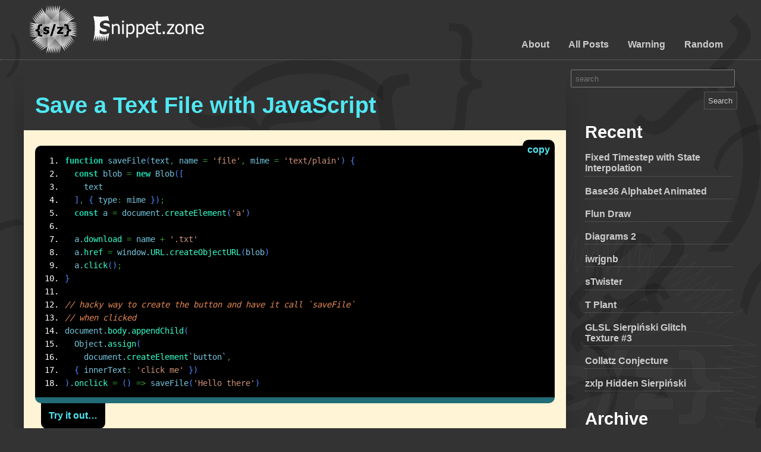

--- FILE ---
content_type: text/html; charset=UTF-8
request_url: https://snippet.zone/category/io/
body_size: 5266
content:
<!DOCTYPE html>
<html lang="en-US">
  <head>
    <style type="text/css">
/**
 * GeSHi Dynamically Generated Stylesheet
 * --------------------------------------
 * Dynamically generated stylesheet for javascript
 * CSS class: , CSS id: 
 * GeSHi (C) 2004 - 2007 Nigel McNie, 2007 - 2014 Benny Baumann
 * (http://qbnz.com/highlighter/ and http://geshi.org/)
 * --------------------------------------
 */
.javascript .de1, .javascript .de2 {}
.javascript  {font-family:monospace;}
.javascript .imp {font-weight: bold; color: red;}
.javascript li, .javascript .li1 {font-weight: normal; vertical-align:top;}
.javascript .ln {width:1px;text-align:right;margin:0;padding:0 2px;vertical-align:top;}
.javascript .li2 {font-weight: bold; vertical-align:top;}
.javascript .kw1 {color: #1ad6ae; font-weight: bold;}
.javascript .kw2 {color: #d3884f; font-weight: bold;}
.javascript .kw3 {color: #1ad6ae;}
.javascript .kw5 {color: #d61ab0;}
.javascript .co1 {color: #006600; font-style: italic;}
.javascript .co2 {color: #009966; font-style: italic;}
.javascript .coMULTI {color: #006600; font-style: italic;}
.javascript .es0 {color: #000099; font-weight: bold;}
.javascript .br0 {color: #4c87fa;}
.javascript .sy0 {color: #339933;}
.javascript .st0 {color: #ce9178;}
.javascript .nu0 {color: #d61ab0;;}
.javascript .me1 {color: #37ffcb;}
.javascript .ln-xtra, .javascript li.ln-xtra, .javascript div.ln-xtra {background-color: #ffc;}
.javascript span.xtra { display:block; }
</style>
<meta name='robots' content='max-image-preview:large' />
<link rel='dns-prefetch' href='//s.w.org' />
<link rel="alternate" type="application/rss+xml" title="Snippet Zone &raquo; io Category Feed" href="https://snippet.zone/category/io/feed/" />
		<script type="text/javascript">
			window._wpemojiSettings = {"baseUrl":"https:\/\/s.w.org\/images\/core\/emoji\/13.0.1\/72x72\/","ext":".png","svgUrl":"https:\/\/s.w.org\/images\/core\/emoji\/13.0.1\/svg\/","svgExt":".svg","source":{"concatemoji":"https:\/\/snippet.zone\/wp-includes\/js\/wp-emoji-release.min.js?ver=5.7.2"}};
			!function(e,a,t){var n,r,o,i=a.createElement("canvas"),p=i.getContext&&i.getContext("2d");function s(e,t){var a=String.fromCharCode;p.clearRect(0,0,i.width,i.height),p.fillText(a.apply(this,e),0,0);e=i.toDataURL();return p.clearRect(0,0,i.width,i.height),p.fillText(a.apply(this,t),0,0),e===i.toDataURL()}function c(e){var t=a.createElement("script");t.src=e,t.defer=t.type="text/javascript",a.getElementsByTagName("head")[0].appendChild(t)}for(o=Array("flag","emoji"),t.supports={everything:!0,everythingExceptFlag:!0},r=0;r<o.length;r++)t.supports[o[r]]=function(e){if(!p||!p.fillText)return!1;switch(p.textBaseline="top",p.font="600 32px Arial",e){case"flag":return s([127987,65039,8205,9895,65039],[127987,65039,8203,9895,65039])?!1:!s([55356,56826,55356,56819],[55356,56826,8203,55356,56819])&&!s([55356,57332,56128,56423,56128,56418,56128,56421,56128,56430,56128,56423,56128,56447],[55356,57332,8203,56128,56423,8203,56128,56418,8203,56128,56421,8203,56128,56430,8203,56128,56423,8203,56128,56447]);case"emoji":return!s([55357,56424,8205,55356,57212],[55357,56424,8203,55356,57212])}return!1}(o[r]),t.supports.everything=t.supports.everything&&t.supports[o[r]],"flag"!==o[r]&&(t.supports.everythingExceptFlag=t.supports.everythingExceptFlag&&t.supports[o[r]]);t.supports.everythingExceptFlag=t.supports.everythingExceptFlag&&!t.supports.flag,t.DOMReady=!1,t.readyCallback=function(){t.DOMReady=!0},t.supports.everything||(n=function(){t.readyCallback()},a.addEventListener?(a.addEventListener("DOMContentLoaded",n,!1),e.addEventListener("load",n,!1)):(e.attachEvent("onload",n),a.attachEvent("onreadystatechange",function(){"complete"===a.readyState&&t.readyCallback()})),(n=t.source||{}).concatemoji?c(n.concatemoji):n.wpemoji&&n.twemoji&&(c(n.twemoji),c(n.wpemoji)))}(window,document,window._wpemojiSettings);
		</script>
		<style type="text/css">
img.wp-smiley,
img.emoji {
	display: inline !important;
	border: none !important;
	box-shadow: none !important;
	height: 1em !important;
	width: 1em !important;
	margin: 0 .07em !important;
	vertical-align: -0.1em !important;
	background: none !important;
	padding: 0 !important;
}
</style>
	<link rel='stylesheet' id='wpgeshi-wp-geshi-highlight-css'  href='https://snippet.zone/wp-content/plugins/wp-geshi-highlight/wp-geshi-highlight.css?ver=5.7.2' type='text/css' media='all' />
<link rel="https://api.w.org/" href="https://snippet.zone/wp-json/" /><link rel="alternate" type="application/json" href="https://snippet.zone/wp-json/wp/v2/categories/69" /><link rel="EditURI" type="application/rsd+xml" title="RSD" href="https://snippet.zone/xmlrpc.php?rsd" />
<link rel="wlwmanifest" type="application/wlwmanifest+xml" href="https://snippet.zone/wp-includes/wlwmanifest.xml" /> 
<meta name="generator" content="WordPress 5.7.2" />
    
    <meta charset="utf-8">
    <meta name="viewport" content="width=device-width, initial-scale=1.0">
    <meta name="description" content="JavaScript code snippets" />
    <meta name="keywords" content="javascript, code, programming, snippet, zone, fun, js, es6, css, html, web development" />
    
    
        <meta property='og:title' content='Save a Text File with JavaScript'>
        <meta property='og:description' content='Code snippets...'>
        <meta property='og:image' content='https://snippet.zone/snippet-zone221.jpg'>
        <meta property='og:url' content='https://snippet.zone/'>
        
        <meta name='twitter:title' content='Save a Text File with JavaScript'>
        <meta name='twitter:description' content='Code snippets...'>
        <meta name='twitter:image' content='https://snippet.zone/snippet-zone221.jpg'>
        <meta name='twitter:card' content='summary_large_image'>
            
    <title>Snippet Zone</title>
        
    <link rel="stylesheet" href="https://snippet.zone/wp-content/themes/min/style.css?v=23.3">
    
  </head>
  <body class="save-a-text-file-with-javascript">
    <div class="bg-layer"><div class="letter" style="font-size: 18.8334em; left: 40%; top: 70%; transform: rotate(83deg);">)</div><div class="letter" style="font-size: 18.7177em; left: 106%; top: 86%; transform: rotate(120deg);">}</div><div class="letter" style="font-size: 11.8801em; left: -2%; top: 92%; transform: rotate(258deg);">}</div><div class="letter" style="font-size: 21.6521em; left: 68%; top: 70%; transform: rotate(244deg);">)</div><div class="letter" style="font-size: 18.3289em; left: 71%; top: 84%; transform: rotate(114deg);">(</div><div class="letter" style="font-size: 16.7957em; left: 90%; top: -4%; transform: rotate(44deg);">}</div><div class="letter" style="font-size: 16.2586em; left: 29%; top: 7%; transform: rotate(266deg);">{</div><div class="letter" style="font-size: 17.042em; left: 35%; top: -4%; transform: rotate(269deg);">)</div><div class="letter" style="font-size: 3.95507em; left: 94%; top: -10%; transform: rotate(317deg);">)</div><div class="letter" style="font-size: 13.6599em; left: 101%; top: 42%; transform: rotate(52deg);">(</div><div class="letter" style="font-size: 3.74929em; left: 49%; top: 73%; transform: rotate(160deg);">)</div><div class="letter" style="font-size: 8.96675em; left: -3%; top: 44%; transform: rotate(45deg);">(</div><div class="letter" style="font-size: 11.1589em; left: 52%; top: 26%; transform: rotate(108deg);">(</div><div class="letter" style="font-size: 13.2328em; left: 58%; top: 5%; transform: rotate(185deg);">{</div><div class="letter" style="font-size: 19.14em; left: 48%; top: 17%; transform: rotate(172deg);">}</div><div class="letter" style="font-size: 5.81658em; left: 7%; top: 89%; transform: rotate(158deg);">)</div><div class="letter" style="font-size: 7.85856em; left: 96%; top: 22%; transform: rotate(53deg);">(</div><div class="letter" style="font-size: 4.89187em; left: 1%; top: 6%; transform: rotate(6deg);">)</div><div class="letter" style="font-size: 12.2329em; left: 77%; top: 58%; transform: rotate(239deg);">}</div><div class="letter" style="font-size: 20.7093em; left: 93%; top: 7%; transform: rotate(1deg);">)</div><div class="letter" style="font-size: 10.416em; left: -8%; top: 12%; transform: rotate(306deg);">)</div><div class="letter" style="font-size: 12.0173em; left: 109%; top: 4%; transform: rotate(142deg);">{</div><div class="letter" style="font-size: 16.9854em; left: 55%; top: 70%; transform: rotate(335deg);">(</div><div class="letter" style="font-size: 10.3721em; left: 53%; top: 32%; transform: rotate(86deg);">(</div><div class="letter" style="font-size: 16.6299em; left: 59%; top: 102%; transform: rotate(105deg);">)</div><div class="letter" style="font-size: 13.5383em; left: 26%; top: 89%; transform: rotate(116deg);">)</div><div class="letter" style="font-size: 16.3852em; left: 82%; top: 46%; transform: rotate(38deg);">}</div><div class="letter" style="font-size: 8.4595em; left: 78%; top: 76%; transform: rotate(348deg);">)</div><div class="letter" style="font-size: 17.137em; left: 25%; top: 92%; transform: rotate(152deg);">(</div><div class="letter" style="font-size: 12.1828em; left: 76%; top: 49%; transform: rotate(225deg);">}</div>
      <img class="bg-logo" src="https://snippet.zone/wp-content//logo-s.svg">
      
    </div>
    <div class="head">
      <div class="head-inner">
        <a href="https://snippet.zone">
          <img class="s-logo" src="https://snippet.zone/wp-content//s-logo.svg" width="83"/>
        </a>
        <a href="https://snippet.zone" class="a-logo">
          <img class="logo" src="https://snippet.zone/wp-content//logo.svg" width="200"/>
          
        </a>
        <div class="pages">
          <a href='https://snippet.zone/about/'>About</a><a href='https://snippet.zone/all-posts/'>All Posts</a><a href='https://snippet.zone/warning/'>Warning</a><a href="https://snippet.zone/2021/10/25/ispoweroftwo/">Random</a>        </div>
      </div>
    </div>
    
    <div class="main">
      <div class="posts">
        <div class='post'>
            <a class='title-link' href='https://snippet.zone/2023/07/20/save-a-text-file-with-javascript/'><h3>Save a Text File with JavaScript</h3></a><div class='pst' data-id='2671'>


<div class="wp-geshi-highlight-wrap5"><button class="cp">copy</button><div class="wp-geshi-highlight-wrap4"><div class="wp-geshi-highlight-wrap3"><div class="wp-geshi-highlight-wrap2"><div class="wp-geshi-highlight-wrap"><div class="wp-geshi-highlight"><div class="javascript"><ol><li class="li1"><pre class="de1"><span class="kw1">function</span> saveFile<span class="br0">&#40;</span>text<span class="sy0">,</span> name <span class="sy0">=</span> <span class="st0">'file'</span><span class="sy0">,</span> mime <span class="sy0">=</span> <span class="st0">'text/plain'</span><span class="br0">&#41;</span> <span class="br0">&#123;</span></pre></li><li class="li1"><pre class="de1">  <span class="kw1">const</span> blob <span class="sy0">=</span> <span class="kw1">new</span> Blob<span class="br0">&#40;</span><span class="br0">&#91;</span></pre></li><li class="li1"><pre class="de1">    text</pre></li><li class="li1"><pre class="de1">  <span class="br0">&#93;</span><span class="sy0">,</span> <span class="br0">&#123;</span> type<span class="sy0">:</span> mime <span class="br0">&#125;</span><span class="br0">&#41;</span><span class="sy0">;</span></pre></li><li class="li1"><pre class="de1">  <span class="kw1">const</span> a <span class="sy0">=</span> document.<span class="me1">createElement</span><span class="br0">&#40;</span><span class="st0">'a'</span><span class="br0">&#41;</span></pre></li><li class="li1"><pre class="de1">&nbsp;</pre></li><li class="li1"><pre class="de1">  a.<span class="me1">download</span> <span class="sy0">=</span> name <span class="sy0">+</span> <span class="st0">'.txt'</span></pre></li><li class="li1"><pre class="de1">  a.<span class="me1">href</span> <span class="sy0">=</span> window.<span class="me1">URL</span>.<span class="me1">createObjectURL</span><span class="br0">&#40;</span>blob<span class="br0">&#41;</span></pre></li><li class="li1"><pre class="de1">  a.<span class="me1">click</span><span class="br0">&#40;</span><span class="br0">&#41;</span><span class="sy0">;</span></pre></li><li class="li1"><pre class="de1"><span class="br0">&#125;</span></pre></li><li class="li1"><pre class="de1">&nbsp;</pre></li><li class="li1"><pre class="de1"><span class="co1">// hacky way to create the button and have it call `saveFile`</span></pre></li><li class="li1"><pre class="de1"><span class="co1">// when clicked</span></pre></li><li class="li1"><pre class="de1">document.<span class="me1">body</span>.<span class="me1">appendChild</span><span class="br0">&#40;</span></pre></li><li class="li1"><pre class="de1">  <span class="kw4">Object</span>.<span class="me1">assign</span><span class="br0">&#40;</span></pre></li><li class="li1"><pre class="de1">    document.<span class="me1">createElement</span>`button`<span class="sy0">,</span></pre></li><li class="li1"><pre class="de1">  <span class="br0">&#123;</span> innerText<span class="sy0">:</span> <span class="st0">'click me'</span> <span class="br0">&#125;</span><span class="br0">&#41;</span></pre></li><li class="li1"><pre class="de1"><span class="br0">&#41;</span>.<span class="me1">onclick</span> <span class="sy0">=</span> <span class="br0">&#40;</span><span class="br0">&#41;</span> <span class="sy0">=&gt;</span> saveFile<span class="br0">&#40;</span><span class="st0">'Hello there'</span><span class="br0">&#41;</span></pre></li></ol></div></div></div></div></div></div></div>



<button class="try">Try it out&#8230;</button>
<div class="result" data-margin="1em"></div>
</div>
            <div class='meta'><time>July 20, 2023</time><div class='like' id='lk-2671' style='visibility:hidden'>
            <a class='up'><img src='https://snippet.zone/wp-content//arrow.svg'><span>0</span></a>
            <a class='down'><img src='https://snippet.zone/wp-content//arrow.svg'><span>0</span></a></div><div class='cats'><span class='cmt'> // </span><a href='https://snippet.zone/category/io/' class='nm'>io</a><span class='cmt'> // </span><a href='https://snippet.zone/category/javascript/' class='nm'>javascript</a><span class='cmt'> // </span><a href='https://snippet.zone/category/strings/' class='nm'>strings</a></div>
            </div>
            <img class='log' src='https://snippet.zone/wp-content/logo-no.svg'  width='20'>
            </div><div class='post'>
            <a class='title-link' href='https://snippet.zone/2022/01/09/write-an-array-of-files-in-node/'><h3>Write An Array of Files in Node</h3></a><div class='pst' data-id='1735'>


<div class="wp-geshi-highlight-wrap5"><button class="cp">copy</button><div class="wp-geshi-highlight-wrap4"><div class="wp-geshi-highlight-wrap3"><div class="wp-geshi-highlight-wrap2"><div class="wp-geshi-highlight-wrap"><div class="wp-geshi-highlight"><div class="javascript"><ol><li class="li1"><pre class="de1"><span class="kw1">const</span> fs <span class="sy0">=</span> require<span class="br0">&#40;</span><span class="st0">'fs'</span><span class="br0">&#41;</span><span class="sy0">;</span></pre></li><li class="li1"><pre class="de1">&nbsp;</pre></li><li class="li1"><pre class="de1"><span class="kw1">function</span> writeNextFile<span class="br0">&#40;</span>file<span class="sy0">,</span> content<span class="sy0">,</span> files<span class="sy0">,</span> done<span class="br0">&#41;</span> <span class="br0">&#123;</span></pre></li><li class="li1"><pre class="de1">  fs.<span class="me1">writeFile</span><span class="br0">&#40;</span>file<span class="sy0">,</span> content <span class="sy0">+</span> <span class="st0">'<span class="es0">\n</span>'</span><span class="sy0">,</span> <span class="br0">&#40;</span><span class="br0">&#41;</span> <span class="sy0">=&gt;</span> <span class="br0">&#123;</span></pre></li><li class="li1"><pre class="de1">    <span class="kw1">const</span> next <span class="sy0">=</span> files.<span class="me1">shift</span><span class="br0">&#40;</span><span class="br0">&#41;</span><span class="sy0">;</span></pre></li><li class="li1"><pre class="de1">    <span class="kw1">if</span> <span class="br0">&#40;</span><span class="sy0">!</span>next <span class="sy0">&amp;&amp;</span> done <span class="sy0">!=</span> <span class="kw2">null</span><span class="br0">&#41;</span> <span class="br0">&#123;</span></pre></li><li class="li1"><pre class="de1">      done<span class="br0">&#40;</span><span class="br0">&#41;</span><span class="sy0">;</span></pre></li><li class="li1"><pre class="de1">      <span class="kw1">return</span><span class="sy0">;</span></pre></li><li class="li1"><pre class="de1">    <span class="br0">&#125;</span></pre></li><li class="li1"><pre class="de1">    writeNextFile<span class="br0">&#40;</span>next.<span class="me1">file</span><span class="sy0">,</span> next.<span class="me1">content</span><span class="sy0">,</span> files<span class="sy0">,</span> done<span class="br0">&#41;</span><span class="sy0">;</span></pre></li><li class="li1"><pre class="de1">  <span class="br0">&#125;</span><span class="br0">&#41;</span><span class="sy0">;</span></pre></li><li class="li1"><pre class="de1"><span class="br0">&#125;</span></pre></li><li class="li1"><pre class="de1"><span class="kw1">function</span> writeFiles<span class="br0">&#40;</span>files<span class="sy0">,</span> cb<span class="br0">&#41;</span> <span class="br0">&#123;</span></pre></li><li class="li1"><pre class="de1">  <span class="kw1">const</span> curr <span class="sy0">=</span> files.<span class="me1">shift</span><span class="br0">&#40;</span><span class="br0">&#41;</span><span class="sy0">;</span></pre></li><li class="li1"><pre class="de1">  writeNextFile<span class="br0">&#40;</span>curr.<span class="me1">file</span><span class="sy0">,</span> curr.<span class="me1">content</span><span class="sy0">,</span> files<span class="sy0">,</span> cb<span class="br0">&#41;</span><span class="sy0">;</span></pre></li><li class="li1"><pre class="de1"><span class="br0">&#125;</span></pre></li><li class="li1"><pre class="de1">&nbsp;</pre></li><li class="li1"><pre class="de1">writeFiles<span class="br0">&#40;</span></pre></li><li class="li1"><pre class="de1">  <span class="br0">&#91;</span></pre></li><li class="li1"><pre class="de1">    <span class="br0">&#123;</span></pre></li><li class="li1"><pre class="de1">      file<span class="sy0">:</span> <span class="st0">'zevan1.txt'</span><span class="sy0">,</span></pre></li><li class="li1"><pre class="de1">      content<span class="sy0">:</span> <span class="st0">'hello world'</span></pre></li><li class="li1"><pre class="de1">    <span class="br0">&#125;</span><span class="sy0">,</span></pre></li><li class="li1"><pre class="de1">    <span class="br0">&#123;</span></pre></li><li class="li1"><pre class="de1">      file<span class="sy0">:</span> <span class="st0">'zevan2.txt'</span><span class="sy0">,</span></pre></li><li class="li1"><pre class="de1">      content<span class="sy0">:</span> <span class="st0">'goodbye world'</span></pre></li><li class="li1"><pre class="de1">    <span class="br0">&#125;</span><span class="sy0">,</span></pre></li><li class="li1"><pre class="de1">    <span class="br0">&#123;</span></pre></li><li class="li1"><pre class="de1">      file<span class="sy0">:</span> <span class="st0">'confusing.txt'</span><span class="sy0">,</span></pre></li><li class="li1"><pre class="de1">      content<span class="sy0">:</span> <span class="st0">'greetings world'</span></pre></li><li class="li1"><pre class="de1">    <span class="br0">&#125;</span></pre></li><li class="li1"><pre class="de1">  <span class="br0">&#93;</span><span class="sy0">,</span></pre></li><li class="li1"><pre class="de1">  <span class="br0">&#40;</span><span class="br0">&#41;</span> <span class="sy0">=&gt;</span> <span class="br0">&#123;</span></pre></li><li class="li1"><pre class="de1">    console.<span class="me1">log</span><span class="br0">&#40;</span><span class="st0">'done'</span><span class="br0">&#41;</span><span class="sy0">;</span></pre></li><li class="li1"><pre class="de1">  <span class="br0">&#125;</span></pre></li><li class="li1"><pre class="de1"><span class="br0">&#41;</span><span class="sy0">;</span></pre></li></ol></div></div></div></div></div></div></div>




<p>Wrote this snippet for a friend a few weeks back&#8230; I don&#8217;t do tons of node, so maybe there is a better way but&#8230;.</p></div>
            <div class='meta'><time>January 9, 2022</time><div class='like' id='lk-1735' style='visibility:hidden'>
            <a class='up'><img src='https://snippet.zone/wp-content//arrow.svg'><span>0</span></a>
            <a class='down'><img src='https://snippet.zone/wp-content//arrow.svg'><span>0</span></a></div><div class='cats'><span class='cmt'> // </span><a href='https://snippet.zone/category/io/' class='nm'>io</a><span class='cmt'> // </span><a href='https://snippet.zone/category/javascript/' class='nm'>javascript</a><span class='cmt'> // </span><a href='https://snippet.zone/category/node/' class='nm'>node</a></div>
            </div>
            <img class='log' src='https://snippet.zone/wp-content/logo-no.svg'  width='20'>
            </div>        
        <div class="prev-next older"></div>
        <div class="prev-next newer"></div>
        
      </div>
      <div class='sidebar'>
        <div class='inner-side'>
       
   
      <form role="search" method="get" id="searchform" class="searchform" action="https://snippet.zone/">
				<div>
					<label class="screen-reader-text" for="s">Search for:</label>
					<input type="text" value="" name="s" id="s" />
					<input type="submit" id="searchsubmit" value="Search" />
				</div>
			</form>       
          <div class="recent box">
            <h3>Recent</h3>
            <ul>
              <li>
          <a href='https://snippet.zone/2026/01/11/timestep/'>Fixed Timestep with State Interpolation</a></li><li>
          <a href='https://snippet.zone/2025/08/09/base36-alphabet-animated/'>Base36 Alphabet Animated</a></li><li>
          <a href='https://snippet.zone/2025/08/07/flun-draw/'>Flun Draw</a></li><li>
          <a href='https://snippet.zone/2025/08/04/diagrams-2/'>Diagrams 2</a></li><li>
          <a href='https://snippet.zone/2025/08/03/iwrjgnb/'>iwrjgnb</a></li><li>
          <a href='https://snippet.zone/2025/08/02/stwister/'>sTwister</a></li><li>
          <a href='https://snippet.zone/2025/08/02/t-plant/'>T Plant</a></li><li>
          <a href='https://snippet.zone/2025/02/16/glsl-sierpinski-glitch-texture-3/'>GLSL Sierpiński Glitch Texture #3</a></li><li>
          <a href='https://snippet.zone/2025/02/16/collatz-conjecture/'>Collatz Conjecture</a></li><li>
          <a href='https://snippet.zone/2025/02/15/zxlp-hidden-sierpinski/'>zxlp Hidden Sierpiński</a></li>            </ul>
          </div>
          
          <div class="archive box">
            <h3>Archive</h3>
            <ul>	<li><a href='https://snippet.zone/2026/01/'>January 2026</a></li>
	<li><a href='https://snippet.zone/2025/08/'>August 2025</a></li>
	<li><a href='https://snippet.zone/2025/02/'>February 2025</a></li>
	<li><a href='https://snippet.zone/2024/07/'>July 2024</a></li>
	<li><a href='https://snippet.zone/2024/01/'>January 2024</a></li>
	<li><a href='https://snippet.zone/2023/11/'>November 2023</a></li>
	<li><a href='https://snippet.zone/2023/07/'>July 2023</a></li>
	<li><a href='https://snippet.zone/2023/06/'>June 2023</a></li>
	<li><a href='https://snippet.zone/2023/04/'>April 2023</a></li>
	<li><a href='https://snippet.zone/2023/03/'>March 2023</a></li>
	<li><a href='https://snippet.zone/2022/12/'>December 2022</a></li>
	<li><a href='https://snippet.zone/2022/11/'>November 2022</a></li>
	<li><a href='https://snippet.zone/2022/09/'>September 2022</a></li>
	<li><a href='https://snippet.zone/2022/07/'>July 2022</a></li>
	<li><a href='https://snippet.zone/2022/06/'>June 2022</a></li>
	<li><a href='https://snippet.zone/2022/05/'>May 2022</a></li>
	<li><a href='https://snippet.zone/2022/04/'>April 2022</a></li>
	<li><a href='https://snippet.zone/2022/03/'>March 2022</a></li>
	<li><a href='https://snippet.zone/2022/02/'>February 2022</a></li>
	<li><a href='https://snippet.zone/2022/01/'>January 2022</a></li>
	<li><a href='https://snippet.zone/2021/12/'>December 2021</a></li>
	<li><a href='https://snippet.zone/2021/11/'>November 2021</a></li>
	<li><a href='https://snippet.zone/2021/10/'>October 2021</a></li>
	<li><a href='https://snippet.zone/2021/09/'>September 2021</a></li>
	<li><a href='https://snippet.zone/2021/08/'>August 2021</a></li>
	<li><a href='https://snippet.zone/2021/07/'>July 2021</a></li>
</ul>
          </div>
          
           <div class="box">
             <a style="font-weight:bold" href="https://snippet.zone/feed/" target="blank">RSS</a>
           </div>
          
        </div>
      </div>
      
 
    </div>
    <script src="https://snippet.zone/wp-content/themes/min/snip.js?v=23.3"></script>
    <div class="foot">snippet.zone <span style="font-family:monospace">/// {s/z}</span></div>
  </body>
</html>


--- FILE ---
content_type: text/css
request_url: https://snippet.zone/wp-content/plugins/wp-geshi-highlight/wp-geshi-highlight.css?ver=5.7.2
body_size: 1477
content:
/*
   Copyright 2009-2015, Jan-Philip Gehrcke (http://gehrcke.de)

   Tested with Firefox 39 and Chrome 43 on the following themes:

    - Twenty Ten (version 1.9)
    - Twenty Eleven (version 2.1)
    - Twenty Twelve (version 1.7)
    - Twenty Thirteen (version 1.5)
    - Twenty Fourteen (version 1.4)
    - Twenty Fifteen (version 1.2)

   Also tested with a number of popular non-official themes, such as

    - Vantage
    - Customizr
    - ColorWay
    - Zerif Lite
    - Responsive
    - Storefront
    - Virtue
    - evolve
    - Make
    - Sparkling
    - Spacious
    - Enigma
    - Sydney
    - Point
    - Interface
    - SinglePage

   Ensuring a nice and normalized visual appearance out-of-the-box with a
   number of themes requires to make certain compromises. It turned out that
   forcing the font size to an absolute value is key component, as well as
   using the !important flag for crucial componenta like font-size, margins,
   line-height (many themes apply id-based selectors to pre-blocks, which
   have a significantly higher specificity than the class-based styles
   applied here).

   I tried to cover/normalize the style via many relevant selectors. However,
   certain themes might define styles with a high specificity that affect the
   code block appearance negatively. It is difficult to impossible to anticipate
   these cases in advance, so I expect this to happen (and the past has proven
   me right in this regard). So, I need you to look out for these situations!
   In these cases, you need to identify the corresponding selectors and override
   your theme's styles by adjusting this file (wp-geshi-highlight.css), and
   placing it in your in your theme's directory. There, it survives updates of
   this plugin. It would also be great if you could contact me in these cases,
   so that I can improve this file in future releases.
*/

.wp-geshi-highlight pre, .wp-geshi-highlight span {
    color: rgb(116, 196, 221);
    overflow: visible;
    margin: 0 !important;
    padding: 0;
    border: none;
    box-shadow: none;
    background: none;
    /*font-size: 12px !important;
    line-height: 20px !important;*/
    /* FiraCode-Regular, */
    font-family: Consolas, Monaco, 'Lucida Console', monospace;
    word-wrap: normal; /* Otherwise Chrome wraps lines */
    white-space: pre;
}

.wp-geshi-highlight ol {
    margin: 0 !important;
    padding: 0 !important;
    list-style-type: decimal !important;
    margin-left: .5em !important;
    padding-top: 1em !important;
}

.wp-geshi-highlight ol > li {
    position: relative; /* Create a positioning context */
    margin: 0 0 0 40px; /* Give each list item a left margin to make room for the numbers */
}

.wp-geshi-highlight li {
    padding-left: 2px;
    font-family: Consolas, Monaco, 'Lucida Console', monospace !important;
    /*font-size: 12px !important;
    line-height: 20px !important;*/
    font-size: 0.8em;
    line-height: 1.6em;
    list-style: decimal !important;
    }

.wp-geshi-highlight {
    /*padding: 0px 10px 0px 0px;
    margin: 2px 0 30px 0;*/
    overflow-x: auto;
    border-bottom: 10px solid #226c78;
    background-color: black;
    border-radius: 10px;
    padding-bottom: .7em;
}

/* Enforce background-color in some non-official themes when using numbering */
.wp-geshi-highlight div ol li {
    background-color: transparent;
}

.li1 {
  color: white;
}



--- FILE ---
content_type: text/css
request_url: https://snippet.zone/wp-content/themes/min/style.css?v=23.3
body_size: 2411
content:
/*   
Theme Name: Minimum Theme
Description: Test
Author: Test
Version: 1.0
*/

#s {
  border: 1px solid gray;
    padding: 0.5em;
    width: 93%;
    color: #ddd;
    background: #333;
    border-radius: 2px;
  outline: none;
  
}

.searchform {
  margin-left: .5em;
}
.searchform div {
  overflow:hidden;
}
#searchsubmit {
  background: #333;
    border: 1px solid #555;
    color: #ccc;
    padding: 0.5em;
    margin-top: 0.5em;
    float: right;
}


.screen-reader-text {
  display: none;
}
[data-url] iframe {
  background: white;
}

.javascript {
  max-height: 450px;  
}
.javascript .co1 {
  color: #e38753;
}

.javascript .es0 {
  color: #d9ad9c;  
}
.javascript .coMULTI {
  color: #f8b856;
}

.math {
  font-family: serif;
  font-size: 1.2em;
  margin-top: 1em;
}

.frac {
  display: inline-block;
  position: relative;
  vertical-align: middle;
  letter-spacing: 0.001em;
  text-align: center;
}
.frac > span {
  display: block;
  padding: 0.1em;
}
.frac span.bottom {
  border-top: thin solid black;
}
.frac span.symbol {
  display: none;
} 


.bg-layer {
  position: fixed;
  width: 100%;
  height: 100%; 
}

.bg-layer {
  
}

.prev-next a {
  color: rgb(80, 232, 243);
}
.older {
  float: left;
}

.newer {
  float: right;
  margin-bottom: 2em;
}

.bg-logo {
  bottom: -172px;
  right: 0;
  width: 500px;
  position: fixed;
  opacity: .2;
}

.letter {
  position: absolute;
  left: 0;
  top: 0;
  color: black;
  opacity: 0.15;
  -moz-user-select: none;
  -webkit-user-select: none;
  user-select: none;
}
body, html {
  font-family: Helvetica, Arial, sans-serif;  
  background: #333;
  margin:0;padding:0;
}

code[class*="language-"],pre[class*="language-"] {
  font-size: .9em !important;
}

.fscreen {
  position: fixed;
  left: 0;
  top: 0; 
  width: 100%;
  height: 100%;
  background: white;
  z-index:999;
}

button {
  cursor: pointer;  
}

.result {
  margin-top: 0.5em;  
}

.result-load {
  z-index: 0;
  position: absolute;
  left: 1em;
  top: 1em;
  color: #1465ca;
}

div {
  position: relative;
}

.pages {
  position: absolute;
  bottom: 0;
  right: 0.5em;
  color: white;
  float: right;
}

.pages a {
  color: #ccc;
  text-decoration: none;
  display: inline-block;
  margin: 1em;
  font-weight: bold;
}

.all-posts .post a {
  display: block;
  margin-bottom: .3em;
}

.pages a:hover {
  color: white;  
  text-decoration: underline;
}

.main {
  width: 96%;
  max-width: 1200px;
   margin: 0 auto;
  overflow: hidden;
    
}

.posts {
  float: left;
  width: 76%;
  max-width: 946px;
}

.post {
  margin-bottom: 2rem;
  
  border-bottom-right-radius: 20px;
  overflow: hidden;
  border-bottom-left-radius: 20px;
  box-shadow: 0 40px 40px rgb(0 0 0 / 20%);
}

.sidebar {
  width: 24%;
  float: left;
 
}

.inner-side {
  position: relative;
 
 
}

.sidebar a {
  color: #ccc;  
  text-decoration: none;
  transition: color 200ms ease-out;
}

.sidebar li a {
  display: block;
  width: 90%;
  overflow: hidden;
  text-overflow: ellipsis;
}

.sidebar a:hover {
  color: white;
}

.sidebar ul, .sidebar li {
  list-style: none;
  margin: 0;
  padding-left: 0;
}

.sidebar li {
  font-size: 1em;
  font-weight: bold;
  margin-bottom: 1em;
  padding-bottom: .2em;
  border-bottom: 1px dotted #666;
}


.sidebar .box {
  margin: 0.5em;
  padding: 1em;
  padding-right: 0;
  padding-bottom: 0;
  margin-bottom: 0;
  margin-left: 1em;
}
.sidebar h3 {
  color: white;  
  margin-top: 0;
  line-height: 1em;
  font-size: 1.8em;
  margin-bottom: .7em;
  
}

.pst {
  background: #fff4d5;
  color: black;
  padding: 1.1em;
  padding-top: 1.5em;
  padding-bottom: 2.5em;
  font-family: Georgia, serif;
  font-size: 1.1em;
}
.pst p {
  line-height: 1.5em;
}

.pst img {
  margin-bottom: 2em;
}

.pst a {
  color: #d21919;
}

.pst ul {
  line-height: 1.5em;
}

.title-link {
  text-decoration: none;
  
  color: rgb(80, 232, 243);
  transition: color 200ms ease-out;
}

.title-link:hover {
  color: white;  
  text-decoration: underline;
}

.title-link h3 {
  margin-left: .5em;
  font-size: 2.4em;  
  margin-bottom: 0.5em;
}

.head {
  min-height: 100px;
  border-bottom: 1px dotted #777;
}
.head-inner {
  max-width: 1200px;
  margin: 0 auto;
  min-height: 100px;
}

.logo {
  opacity: .99;
  margin: 1em;
  margin-bottom: 0;
  margin-top: 0;
  transform: translateY(56%);
  position: relative;
}

.s-logo { 
  margin: .5em;
}

.head a {
  position: relative;
  display: block;
  float: left;
}

.head a img {
  display: block;
}

.main {
  padding: 1em;
  min-height: calc(100% - 150px);
  padding-bottom: 3em;
}

code {
  font-size: 1.em;
  background: #f6e5b6;
  font-weight: bold;
  padding: .1em;
  display: inline-block;
  /*color: rgb(128 246 255 / 99%);
  */
}

.meta {
  background: #222;
  color: white;
  padding: 1em;
  padding-top: .8em;
  
  border: 1px solid #383838;
  border-bottom-left-radius: 20px;
  border-bottom-right-radius: 20px;
  
  overflow: hidden;
}

.meta time {
  color: #447c95;
  font-style: italic;
  float: right;
}

.meta .cats {
  float: left;
  white-space: nowrap;
  
  max-width: 100%;
  overflow: hidden;
}

.cats .cmt {
  color: #447c95;
}

.cats .nm {
  color: #b8787b;
  text-decoration: none;
}

.cats .nm:hover {
  text-decoration: underline;
}


.like {
  float: right;
  margin-right: 0em;
  min-width: 68px;
}

.like img {
  margin: 0; padding: 0;
  margin-right: .2em;
  margin-top: -5px;
  opacity: .5; 
}

.like a:first-child img {
  transform: rotate(180deg) translateY(-3px);
}

.like a {
  cursor: pointer;  
  display: inline-block;
  min-width: 58px;
}
.like span,
.like img {
  pointer-events: none;
}

.like a:hover img,
.like a:hover span{
  opacity: 1;
}

.like span {
  display: inline-block;
  transform: translateY(-5px);
  margin-right: .2em;
  opacity: .5;
}

button.cp {
  position: absolute;
  right: 0;
  top: -0.6em;
  z-index: 1;
  
  background: black;
  border: none;
  color: rgb(80, 232, 243);
  border-radius: 4px;
  padding: .4em;
  cursor: pointer;
  font-weight: bold;
}

button.cp:hover {
  color: white;
}

.log {
  position: absolute;
  right: 50px;
  opacity: .1;
  transform: rotate(180deg)scale(6.35) translateY(3px);
}


.foot {
  color: #ccc;  
  text-align: center;
  padding: 1em;
}


iframe {
  position: relative;
  border-radius: 10px;
  z-index: 1;
}

.result iframe.fscreen {
  border-radius:0;
  border:none;
}

.pst button {
  background: black;
  color: white;
  border: none;
  font-size: .9em;
  font-weight: bold;
  padding: .5em;
  border-radius: 10px;
  color: rgb(80, 232, 243);
}

.pst button.try {
  margin-bottom: 0.5em;
  margin-left: 10px;
  margin-top: 0;
  padding: .8em;
  border-top-right-radius: 0;
  border-top-left-radius: 0;
  transition: color 250ms ease-out;
}
.pst button.try:hover {
  color: white;
}
.fullscreen {
  float: right;  
}

.cats:after {
  content: '';
  width: 20%;
  height: 100%;
  position: absolute;
  background: red;
  right: -.8em;
  top: 0;
  background: -moz-linear-gradient(90deg, rgba(34,34,34,0) 0%, rgba(34,34,34,1) 100%);
  background: -webkit-linear-gradient(90deg, rgba(34,34,34,0) 0%, rgba(34,34,34,1) 100%);
  background: linear-gradient(90deg, rgba(34,34,34,0) 0%, rgba(34,34,34,1) 100%);
}

@media only screen and (max-height: 800px) {
.bg-logo {
  opacity: 0.05;
}
}

@media only screen and (max-width: 900px) {
.sidebar li {
  font-size: .9em;
}
}

@media only screen and (max-width: 767px) {



.inner-side {
  position: relative;
  width: auto;
}
.pst {
  padding: 1em;
  font-size: 1em;
  
}

.pst > p:nth-child(1) {
  margin-top: 0;
}
.title-link h3 {
  margin-left: .5em;
  font-size: 2em;  
  margin-bottom: 0.5em;
}

.posts {
  width: 100%;
}

.pages a {
  margin: 1em;
}


/* http://css.github.io/csso/csso.html */
.main {
  padding: 0em;
  width: calc(100% - 33px);
}

.sidebar {
  clear: both; 
  width: 100%; 
}

.meta, .post {
  /*border-bottom-left-radius: 10px;
  border-bottom-right-radius: 10px;*/
}

button.cp {
  display: none;  
}

.result iframe:not(.fscreen) {
  height: 500px;  
}

}


@media only screen and (max-width: 600px) {
.meta .cats {
  float: right;
  width: 100%;
  margin-top: 0.5em;
  border-top: 1px dotted gray;
  text-align: right;
  padding-top: 0.7em;
}
}

@media only screen and (max-width: 480px) {




.title-link h3 { 
  font-size: 1.5em;  
}
.pages a {
  font-size: .8em;
  margin: 1em;
}

.pst {
  font-size: 0.9em;
}
.logo {
  width: 150px;
  transform: translateY(0);
}
.head {
  max-height: 80px;
}
.head-inner {
  max-height: 80px;
}
.head a.a-logo {
  position: absolute;
  top: 13px;
  right: 0;
  margin-top: 0;
  padding-top: 0;
}


.meta {
  
  padding: .8em;
  padding-top: .8em;
}
}





--- FILE ---
content_type: image/svg+xml
request_url: https://snippet.zone/wp-content/logo-no.svg
body_size: 674
content:

<svg xmlns="http://www.w3.org/2000/svg" version="1.1" xmlns:xlink="http://www.w3.org/1999/xlink" preserveAspectRatio="none" x="0px" y="0px" width="200px" height="300px" viewBox="0 0 200 300">
 
<path fill="black" stroke="none" d="
M 140.65 289.95
Q 147 254.55 160.5 219.9 163.8 254.65 160.65 289.95 212.5 149.6 170.75 10.05 91.05 21.65 10.95 10 44.2 125.3 10.7 290 27.25 253 41 219.8 37.15 253.2 36.5 290 47.2 253.2 59.5 226.05 57.2 253.4 60.65 289.95 67.15 253.6 80.85 219.85 77.15 253.6 80.65 289.95 87.05 253.8 100.8 219.85 97.05 254 100.65 289.95 107.05 254.1 121.3 214.95 117.05 254.2 120.65 289.95 126.95 254.4 140.6 219.85 136.95 254.5 140.65 289.95 Z"/>
 
 
</svg>


--- FILE ---
content_type: image/svg+xml
request_url: https://snippet.zone/wp-content//logo-s.svg
body_size: 6280
content:
<svg xmlns="http://www.w3.org/2000/svg" xmlns:xlink="http://www.w3.org/1999/xlink" viewBox="0 0 190 190">
  <defs>
    <path id="a" fill="#999" d="M36.35 82q-.2 1.1-.2 2.4V88q0 4-1.8 5.8-1.8 1.8-6.25 1.8h-1.5v5.7h1.5q4.45 0 6.25 1.8 1.8 1.8 1.8 5.8v3.6q0 4.55 2.6 6.9l.8.6q2.65 1.75 6.55 1.75h6.35v-5.25l-5.25-.3q-1.1-.1-1.95-.8-.15-.1-.3-.25-.6-.55-.95-1.55-.4-1.1-.4-3.05v-2.65q0-3.45-1.95-5.65-1.9-2.35-5.25-3.45v-.7q3.35-1.1 5.25-3.3 1.75-2.1 1.95-5.1v-3.35q0-1.95.4-3.05.45-1.25 1.25-1.8.85-.7 1.95-.85l5.25-.25v-5.25H46.1q-4.55 0-7.35 2.35-1.85 1.7-2.4 4.5m20.8 11.65q0 3.05 1.65 5 .45.6 1.05 1.1 1.45 1.15 3.65 1.8l5 1.25q1.7.35 2.3.8l.05.05q.7.55.7 1.35 0 .55-.25 1-.4.5-1.15.8-1.35.55-3.05.55-.85 0-1.6-.1-.85-.1-1.55-.3l-2.8-.95-2.05-1.1-1.4-1H57v7.05q1.8.85 4.45 1.55 2.6.55 5.55.55 3.1 0 5.4-.6.1-.05.25-.1.4-.1.8-.25 1.7-.65 3.2-1.7 1.65-1.1 2.5-2.9.85-1.65.85-3.6 0-2.9-1.4-4.7-1.55-1.8-4.45-2.75l-5.1-1.25q-.2-.05-.4-.05-1.7-.4-2.35-.9-.55-.6-.55-1.4 0-.35.1-.6.15-.35.5-.65.25-.25.65-.4.25-.15.5-.25 1.05-.45 2.5-.45 1.4 0 2.65.25l2.35.85 1.8.95 1.4 1h.65V86.6q-1.65-.65-4-1.25-1.75-.4-3.75-.5-.65-.05-1.35-.05-2 0-3.7.3-.9.15-1.7.4-2.35.7-3.85 1.95-1.7 1.25-2.5 2.75-.85 1.65-.85 3.45m47.3-18.5h-6.9l-14.1 44.95h6.9l6.45-20.4v-.1l7.65-24.45m5.95 10.35v6.25h12.3l-12.85 15.05v5.55h23.5V106h-13.1l12.85-15.1v-5.4h-22.7m53.25 10.1h-1.5q-4.45 0-6.25-1.8-1.8-1.8-1.8-5.8v-3.6q0-4.55-2.6-6.9-2.7-2.25-7-2.35H137.8v5.25l5.25.25q1.1.15 1.95.85.8.55 1.25 1.8.4 1.1.4 3.05v2.6q0 3.5 1.95 5.7 1.9 2.35 5.25 3.45v.7q-3.35 1.1-5.25 3.3l-.3.4q-1.65 2.2-1.65 5.4v2.65q0 1.95-.4 3.05-.45 1.25-1.25 1.8-.5.4-1.05.6-.45.15-.9.2l-5.25.3v5.25h6.35q4.55 0 7.35-2.35 1.3-1.15 1.95-2.85.65-1.75.65-4.05v-3.6-.1q0-3.9 1.8-5.7 1.8-1.8 6.25-1.8h1.5v-5.7z"/>
    <path id="b" fill="none" stroke="#FFF" stroke-linecap="round" stroke-linejoin="round" stroke-width="1" d="M154.1 108.8q0-3.9 1.8-5.7 1.8-1.8 6.25-1.8h1.5v-5.7h-1.5q-4.45 0-6.25-1.8-1.8-1.8-1.8-5.8v-3.6q0-4.55-2.6-6.9-2.7-2.25-7-2.35H137.8v5.25l5.25.25q1.1.15 1.95.85.8.55 1.25 1.8.4 1.1.4 3.05v2.6q0 3.5 1.95 5.7 1.9 2.35 5.25 3.45v.7q-3.35 1.1-5.25 3.3l-.3.4q-1.65 2.2-1.65 5.4v2.65q0 1.95-.4 3.05-.45 1.25-1.25 1.8-.5.4-1.05.6-.45.15-.9.2l-5.25.3v5.25h6.35q4.55 0 7.35-2.35 1.3-1.15 1.95-2.85.65-1.75.65-4.05v-3.6-.1zm3.25-44.7q14.95 2.3 29.95 7.85-11.65-1.05-23.1.05 11.4 4.45 23.1 6.55-11.7 1.2-23.15 0 11.4 4.5 23.15 6.6-11.8 1.2-24.75-.2 12.95 4.7 24.75 6.8-11.85 1.2-23.15-.05 11.25 4.55 23.15 6.65-12 1.15-23.15-.05 11.15 4.5 23.15 6.65-12.05 1.15-21.1.35 9 4.1 21.1 7.6-12.1-.2-23.15-1.45 10.95 4.5 23.15 10-13.75-2.8-26.45-4.2 9 12.25 15.7 26.85-7.5-9-16.4-16.3 4.9 11.2 11.75 20.95-9.15-7.45-16.4-16.4 4.85 11.25 11.7 21.1-9.2-7.5-17.35-17.65 5.85 12.45 12.7 22.3-9.25-7.55-16.35-16.45 4.7 11.2 11.7 21.1-9.35-7.65-16.4-16.4 4.75 11.05 11.7 21.1-9.35-7.75-15.2-14.7 3.45 9.3 9.6 20.3-8.45-8.7-15.4-17.4 4.6 10.9 9.35 23.45-7.75-11.7-15.7-21.65-2.3 14.95-7.85 29.9 1.05-11.65-.05-23.1-4.45 11.4-6.55 23.1-1.2-11.7 0-23.15-4.5 11.4-6.6 23.15-1.2-11.8.2-24.75-4.7 12.95-6.8 24.75-1.2-11.85.05-23.15-4.55 11.25-6.65 23.15-1.15-12 .05-23.15-4.5 11.15-6.65 23.15-1.15-12.05-.35-21.1-4.1 9-7.6 21.1.2-12.1 1.45-23.15-4.5 10.95-10 23.15 2.8-13.75 4.2-26.45-12.25 9-26.9 15.75 9-7.5 16.3-16.4-11.2 4.9-20.95 11.75 7.45-9.15 16.4-16.4-11.3 4.85-21.1 11.7 7.5-9.2 17.65-17.35-12.45 5.85-22.3 12.7 7.55-9.25 16.45-16.35-11.2 4.7-21.1 11.7 7.65-9.35 16.4-16.4-11.05 4.75-21.1 11.7 7.75-9.35 14.7-15.2-9.3 3.5-20.3 9.6 8.7-8.4 17.4-15.4-10.9 4.6-23.45 9.35 11.75-7.75 21.75-15.8-15-2.3-30-7.85 11.65 1.05 23.1-.05-11.4-4.45-23.1-6.55 11.7-1.2 23.15 0-11.4-4.5-23.15-6.6 11.8-1.2 24.75.2-12.95-4.7-24.75-6.8 11.85-1.2 23.15.05Q14.45 93.7 2.55 91.6q12-1.15 23.15.05Q14.55 87.15 2.55 85q12.05-1.15 21.1-.35-9-4.1-21.1-7.6 12.1.2 23.15 1.45-10.95-4.5-23.15-10 13.7 2.8 26.35 4.2Q20 60.5 13.3 46q7.5 9 16.4 16.3-4.9-11.2-11.75-20.95 9.15 7.45 16.4 16.4-4.85-11.25-11.7-21.1 9.2 7.5 17.35 17.65Q34.15 41.85 27.3 32q9.25 7.55 16.35 16.45-4.7-11.2-11.7-21.1 9.35 7.65 16.4 16.4-4.75-11.05-11.7-21.1 9.35 7.75 15.2 14.7-3.45-9.3-9.6-20.3 8.45 8.7 15.4 17.4-4.6-10.9-9.35-23.45 7.75 11.75 15.8 21.75Q66.4 17.7 71.95 2.6 70.9 14.25 72 25.7q4.45-11.4 6.55-23.1 1.2 11.7 0 23.15 4.5-11.4 6.6-23.15 1.2 11.8-.2 24.75 4.7-12.95 6.8-24.75 1.2 11.85-.05 23.15Q96.25 14.5 98.35 2.6q1.15 12-.05 23.15 4.5-11.15 6.65-23.15 1.15 12.05.35 21.1 4.1-9 7.6-21.1-.2 12.1-1.45 23.15 4.5-10.95 10-23.15-2.8 13.75-4.2 26.45 12.2-8.95 26.65-15.6-9 7.5-16.3 16.4 11.2-4.9 20.95-11.75-7.45 9.15-16.4 16.4 11.3-4.85 21.1-11.7-7.5 9.2-17.65 17.35 12.45-5.85 22.3-12.7-7.55 9.25-16.45 16.35 11.2-4.7 21.1-11.7-7.65 9.35-16.4 16.4 11.05-4.75 21.1-11.7-7.75 9.35-14.7 15.2 9.3-3.5 20.3-9.6-8.7 8.4-17.4 15.4 10.9-4.6 23.45-9.35-11.65 7.7-21.55 15.65-20.6-3.15-41.15-.2-8.4 1.2-16.75 3.45-5.85-4.25-11.5-9.3-12.2-10.8-23.85-25.3m69 52.75h-22.7v6.25h12.3l-12.85 15.05v5.55h23.5V106h-13.1l12.85-15.1v-5.4zM96.8 99.6l7.65-24.45h-6.9l-14.1 44.95h6.9l6.45-20.4v-.1zm-8.85-41.55q12.45-16.7 29.3-29M36.35 82q-.2 1.1-.2 2.4V88q0 4-1.8 5.8-1.8 1.8-6.25 1.8h-1.5v5.7h1.5q4.45 0 6.25 1.8 1.8 1.8 1.8 5.8v3.6q0 4.55 2.6 6.9l.8.6q2.65 1.75 6.55 1.75h6.35v-5.25l-5.25-.3q-1.1-.1-1.95-.8-.15-.1-.3-.25-.6-.55-.95-1.55-.4-1.1-.4-3.05v-2.65q0-3.45-1.95-5.65-1.9-2.35-5.25-3.45v-.7q3.35-1.1 5.25-3.3 1.75-2.1 1.95-5.1v-3.35q0-1.95.4-3.05.45-1.25 1.25-1.8.85-.7 1.95-.85l5.25-.25v-5.25H46.1q-4.55 0-7.35 2.35-1.85 1.7-2.4 4.5-3.9-4.45-7.45-9.3m37.15 12.4q-.9.15-1.7.4-2.35.7-3.85 1.95-1.7 1.25-2.5 2.75-.85 1.65-.85 3.45 0 3.05 1.65 5 .45.6 1.05 1.1 1.45 1.15 3.65 1.8l5 1.25q1.7.35 2.3.8l.05.05q.7.55.7 1.35 0 .55-.25 1-.4.5-1.15.8-1.35.55-3.05.55-.85 0-1.6-.1-.85-.1-1.55-.3l-2.8-.95-2.05-1.1-1.4-1H57v7.05q1.8.85 4.45 1.55 2.6.55 5.55.55 3.1 0 5.4-.6.1-.05.25-.1.4-.1.8-.25 1.7-.65 3.2-1.7 1.65-1.1 2.5-2.9.85-1.65.85-3.6 0-2.9-1.4-4.7-1.55-1.8-4.45-2.75l-5.1-1.25q-.2-.05-.4-.05-1.7-.4-2.35-.9-.55-.6-.55-1.4 0-.35.1-.6.15-.35.5-.65.25-.25.65-.4.25-.15.5-.25 1.05-.45 2.5-.45 1.4 0 2.65.25l2.35.85 1.8.95 1.4 1h.65V86.6q-1.65-.65-4-1.25-1.75-.4-3.75-.5-.65-.05-1.35-.05-2 0-3.7.3zm-33.5 40.75q3.6-2.9 7-5.85m86.3 37.45q-11.75-14.6-24-25.45-12.4 16.55-29.15 28.9" vector-effect="non-scaling-stroke"/>
  </defs>
  <g>
    <use xlink:href="#a"/>
    <use xlink:href="#b"/>
  </g>
</svg>

--- FILE ---
content_type: image/svg+xml
request_url: https://snippet.zone/wp-content//arrow.svg
body_size: 300
content:
<svg xmlns="http://www.w3.org/2000/svg" version="1.1" xmlns:xlink="http://www.w3.org/1999/xlink" preserveAspectRatio="none" x="0px" y="0px" width="15px" height="24px" viewBox="0 0 15 24"><path transform="translate(0, 4)" fill="#fff" d="
M 10 0
L 5 0 5 10 0 10 7.5 20 15 10 10 10 10 0 Z"></path></svg>

--- FILE ---
content_type: text/javascript
request_url: https://snippet.zone/wp-content/themes/min/snip.js?v=23.3
body_size: 1311
content:
(function() {
  var i, a, fscreenFrame;
  
   
  document.querySelector('#s').setAttribute('placeholder', 'search');
   
  function copyClip(el) {
    var range = document.createRange();
    range.selectNode(el);
    getSelection().removeAllRanges();
    getSelection().addRange(range);
    document.execCommand('copy');
    getSelection().removeAllRanges();
  }
  
  document.addEventListener('click', function(e) {
    var target = e.target;
    
    if (target.classList.contains('up')) {
    } else if (target.classList.contains('down')) {  
    } else if (target.classList.contains('cp')) {
      var parent = target.parentNode,
          // @TODO - get previous/next parent instead...
          el = parent.querySelector('.wp-geshi-highlight');
      if (el) {
        // @TODO some kind of visual feedback
        copyClip(el);
      }
    } else if (target.classList.contains('try')) {
      var result = target.nextElementSibling,
          code = target.previousElementSibling.querySelector('.wp-geshi-highlight');
      e.target.style.display = 'none';
      iframe = result.querySelector('iframe');
      if (iframe != null) {
        iframe.style.display = 'block';
      } else {
        iframe = document.createElement('iframe');
        var load = document.createElement('div');
        load.classList.add('result-load');
        load.innerHTML = 'loading...';
        for (i in a = { 
          id: 'f' + (result.dataset.id || e.target.dataset.id || e.target.parentNode.dataset.id), 
          frameborder: 0, 
          width: '100%', height: 400
        }) iframe.setAttribute(i, a[i]);
        
        
        result.appendChild(load);
        result.appendChild(iframe);
        iframe.src = result.dataset.url || 'https://snippet.zone/editor/';
        
        (function(result) {
        iframe.onload = function() {
           result.removeChild(load);
          
          
          
          if (result.dataset.full) {
           console.log(code.innerText);
           }
          iframe.contentWindow.postMessage({'code': encodeURIComponent(code.innerText), 
                                            bgCol: result.dataset.bgCol, 
                                            margin: result.dataset.margin,
                                           console:result.dataset.console,
                                            full:result.dataset.full
                                           },'https://snippet.zone/');
          
        };
        })(result);
        
      }
    }
  });
  
  
 
  
  window.onload = function(e) {
    
    /*
    var likes = document.querySelectorAll('.like');
    var likesById = {};
    var ids = [];
    for (var i = 0; i < likes.length; i++) {
      var id = likes[i].id.split('-')[1];
      ids.push(id);
      likesById[id] = likes[i];
    }
    // console.log(ids)
     
    fetch('https://snippet.zone/wp-content/likes.php', {
      method: 'post', 
      headers: { 'Content-Type': 'application/x-www-form-urlencoded' },
      body: 'g=1&i=' + encodeURIComponent(ids.join(','))
    }).then(function(data) {
      return data.json();
    }).then(function(data) {
     
      console.log(data)
      for (var i in data) {
        var el = likesById[i].querySelectorAll('span');
        el[0].innerText = data[i][0];
        el[1].innerText = data[i][1];
      }
    });*/
    
   
    
  };
  
  addEventListener('message', function(e) {
    if (e.data.el != null) {
      fscreenFrame = document.getElementById(e.data.el);
    }
    console.log('x', e.data);
    
    if (e.data.m === 'fscreen') {
      if (!e.data.tog) {
        fscreenFrame.classList.add('fscreen');
      } else {
        fscreenFrame.classList.remove('fscreen');
      }
    } else if (e.data.m === 'close') {
      fscreenFrame.style.display = 'none';
      
      var btn = fscreenFrame.parentNode.previousElementSibling;
      if (btn) {
        btn.style.display = 'block';  
      }
    }
  });
  
})();

--- FILE ---
content_type: image/svg+xml
request_url: https://snippet.zone/wp-content//s-logo.svg
body_size: 3096
content:
<svg xmlns="http://www.w3.org/2000/svg" xmlns:xlink="http://www.w3.org/1999/xlink"  viewBox="0 0 190 190">
  <defs>
    <path id="b" fill="url(#a)" d="M0 92.4q5.5-12.2 10-23.15Q8.75 80.3 8.55 92.4q3.5-12.1 7.6-21.1-.8 9.05.35 21.1 2.15-12 6.65-23.15-1.2 11.15-.05 23.15 2.1-11.9 6.65-23.15-1.25 11.3-.05 23.15 2.1-11.8 6.8-24.75-1.4 12.95-.2 24.75 2.1-11.75 6.6-23.15-1.2 11.45 0 23.15 2.1-11.7 6.55-23.1 1.1 11.45.05 23.1Q66.6 46.1 52.85.05 26.55 3.85.1 0q11 38.05-.1 92.4z"/>
    <path id="d" d="M16.3 33.75h-2.25v4.45L8.6 33.55h-2v8.5h2.3V37.3l5.45 4.65h1.95v-8.2m3.75-2.15v-2.5L3.8 24v2.5l16.25 5.1M6.55 16.05q-.2.95-.2 2 0 1.2.25 2.05.25.8.7 1.45.4.6 1.05.9.6.3 1.3.3 1.05 0 1.7-.5.65-.55 1-1.6l.45-1.85q.15-.75.35-1 .2-.2.5-.2.4 0 .6.45.25.45.25 1.1 0 .5-.1.95l-.3.85-.35.65-.35.5v.25h2.5q.25-.6.45-1.45t.2-1.85q0-1.1-.25-1.95-.25-.85-.7-1.4-.45-.6-1-.9-.6-.3-1.25-.3-1.1 0-1.8.6-.7.55-1.05 1.7l-.45 1.8q-.15.65-.3.85-.2.25-.5.25-.45 0-.65-.5t-.2-1.1q0-.65.15-1.15l.35-1 .4-.75.35-.5v-.25H7.1q-.3.65-.55 1.6z"/>
    <path id="e" d="M13.5 3.45h-1.3q-1.45 0-2.1-.65-.65-.65-.65-2.25V0H7.4v.55q0 1.6-.65 2.25-.65.65-2.1.65h-1.3q-1.65 0-2.5.95Q0 5.4 0 7.05v2.3h1.9l.1-1.9q.05-.4.3-.7.2-.3.65-.45.4-.15 1.1-.15H5q1.25 0 2.05-.7.85-.7 1.25-1.9h.25q.4 1.2 1.2 1.9.85.7 2.1.7h.95q.7 0 1.1.15.45.15.65.45.25.3.3.7l.1 1.9h1.9v-2.3q0-1.65-.85-2.65-.85-.95-2.5-.95z"/>
    <linearGradient id="a" x1="12.1" x2="35.2" y1="92.55" y2="38.35" gradientUnits="userSpaceOnUse" spreadMethod="pad">
      <stop offset="0%" stop-color="#FFF"/>
      <stop offset="100%" stop-color="#FFF" stop-opacity=".2784314"/>
    </linearGradient>
    <filter id="c" width="140%" height="140%" x="-20%" y="-20%" color-interpolation-filters="sRGB">
      <feFlood flood-color="#000" flood-opacity="1" result="result1"/>
      <feComposite in="result1" in2="SourceGraphic" operator="in" result="result2"/>
      <feGaussianBlur in="result2" result="result3" stdDeviation="1.3333333333333333,1.3333333333333333"/>
      <feOffset in="result3" result="result4"/>
      <feComposite in="SourceGraphic" in2="result4" result="result5"/>
    </filter>
  </defs>
  <use transform="translate(68.55 95)" xlink:href="#b"/>
  <use transform="rotate(180 60.75 47.525)" xlink:href="#b"/>
  <use transform="rotate(90 13.225 81.775)" xlink:href="#b"/>
  <use transform="rotate(-90 108.225 13.275)" xlink:href="#b"/>
  <use transform="matrix(.70706 .70708 -.70708 .70706 76.2291603 76.3749702)" xlink:href="#b"/>
  <use transform="matrix(-.70706 -.70708 .70708 -.70706 113.632727 113.8500519)" xlink:href="#b"/>
  <g>
    <use transform="matrix(.70706 -.70705 .70705 .70706 76.2734688 113.8195229)" xlink:href="#b"/>
    <use transform="matrix(-.70706 .70705 -.70705 -.70706 113.7477417 76.4167633)" xlink:href="#b"/>
  </g>
  <g>
    <g filter="url(#c)">
      <use transform="matrix(0 -2.76611 2.76611 0 17.1 130.65)" xlink:href="#d"/>
      <use transform="matrix(0 -2.76611 2.76611 0 26.6430908 121.7984375)" xlink:href="#e"/>
      <use transform="rotate(90 44.2572558 119.4467017) scale(2.76607)" xlink:href="#e"/>
    </g>
  </g>
</svg>